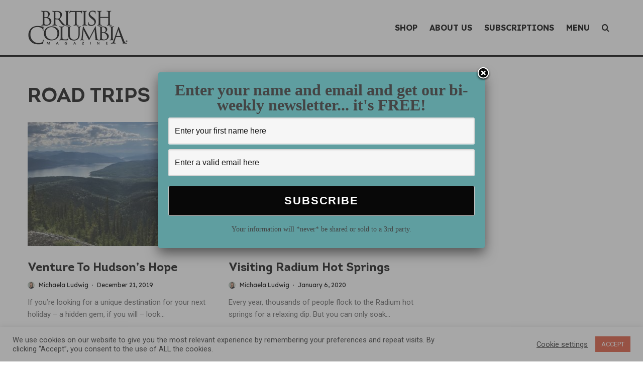

--- FILE ---
content_type: text/html; charset=utf-8
request_url: https://www.google.com/recaptcha/api2/aframe
body_size: 269
content:
<!DOCTYPE HTML><html><head><meta http-equiv="content-type" content="text/html; charset=UTF-8"></head><body><script nonce="FL5BCFMuQIxSbLEiV-nNxQ">/** Anti-fraud and anti-abuse applications only. See google.com/recaptcha */ try{var clients={'sodar':'https://pagead2.googlesyndication.com/pagead/sodar?'};window.addEventListener("message",function(a){try{if(a.source===window.parent){var b=JSON.parse(a.data);var c=clients[b['id']];if(c){var d=document.createElement('img');d.src=c+b['params']+'&rc='+(localStorage.getItem("rc::a")?sessionStorage.getItem("rc::b"):"");window.document.body.appendChild(d);sessionStorage.setItem("rc::e",parseInt(sessionStorage.getItem("rc::e")||0)+1);localStorage.setItem("rc::h",'1768848082896');}}}catch(b){}});window.parent.postMessage("_grecaptcha_ready", "*");}catch(b){}</script></body></html>

--- FILE ---
content_type: text/css
request_url: https://tags.srv.stackadapt.com/sa.css
body_size: -11
content:
:root {
    --sa-uid: '0-2bd5ca39-4198-56c9-623c-0c6ab12f391a';
}